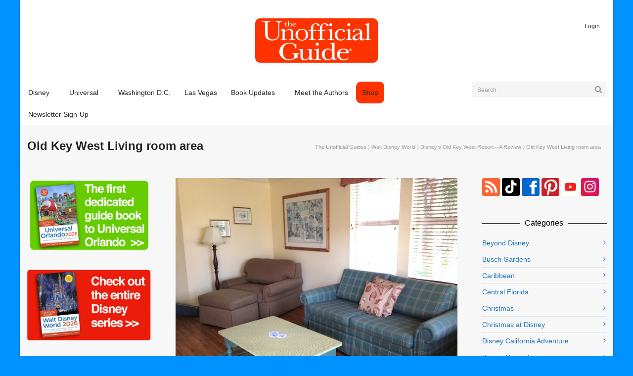

--- FILE ---
content_type: text/html; charset=UTF-8
request_url: https://theunofficialguides.com/2018/01/18/old-key-west/old-key-west-living-room-area/
body_size: 88314
content:
<!doctype html>
<html lang="en-US">
<meta charset="utf-8">
<meta name="viewport" content="width=device-width,initial-scale=1,minimum-scale=1,shrink-to-fit=no">
<title>Old Key West Living room area - The Unofficial Guides</title>


<!--[if lt IE 9]>
<script src="https://theunofficialguides.com/wp-content/themes/unoff-guides/js/respond.min.js"></script>
<![endif]-->

<link rel="apple-touch-icon" sizes="180x180" href="/apple-touch-icon.png">
<link rel="icon" type="image/png" href="/favicon.32.png" sizes="32x32">
<link rel="icon" type="image/png" href="/favicon.16.png" sizes="16x16">
<link rel="manifest" href="/manifest.json">
<link rel="mask-icon" href="/safari-pinned-tab.svg" color="#ff3f00">
<meta name="theme-color" content="#ff3f00">

    <script>
        function writeCookie() {
            the_cookie = document.cookie;
            if ( the_cookie ) {
                if ( window.devicePixelRatio >= 2 ) {
                    var the_cookie = "pixel_ratio="+window.devicePixelRatio+";"+the_cookie;
                    document.cookie = the_cookie;
                }
            }
         }

        writeCookie();
    </script>
<meta name='robots' content='index, follow, max-image-preview:large, max-snippet:-1, max-video-preview:-1' />
	<style>img:is([sizes="auto" i], [sizes^="auto," i]) { contain-intrinsic-size: 3000px 1500px }</style>
	
	<!-- This site is optimized with the Yoast SEO Premium plugin v26.6 (Yoast SEO v26.6) - https://yoast.com/wordpress/plugins/seo/ -->
	<link rel="canonical" href="https://theunofficialguides.com/2018/01/18/old-key-west/old-key-west-living-room-area/" />
	<meta property="og:locale" content="en_US" />
	<meta property="og:type" content="article" />
	<meta property="og:title" content="Old Key West Living room area - The Unofficial Guides" />
	<meta property="og:url" content="https://theunofficialguides.com/2018/01/18/old-key-west/old-key-west-living-room-area/" />
	<meta property="og:site_name" content="The Unofficial Guides" />
	<meta property="article:publisher" content="https://www.facebook.com/theunofficialguides" />
	<meta property="og:image" content="https://theunofficialguides.com/2018/01/18/old-key-west/old-key-west-living-room-area" />
	<meta property="og:image:width" content="600" />
	<meta property="og:image:height" content="450" />
	<meta property="og:image:type" content="image/jpeg" />
	<script type="application/ld+json" class="yoast-schema-graph">{"@context":"https://schema.org","@graph":[{"@type":"WebPage","@id":"https://theunofficialguides.com/2018/01/18/old-key-west/old-key-west-living-room-area/","url":"https://theunofficialguides.com/2018/01/18/old-key-west/old-key-west-living-room-area/","name":"Old Key West Living room area - The Unofficial Guides","isPartOf":{"@id":"https://theunofficialguides.com/#website"},"primaryImageOfPage":{"@id":"https://theunofficialguides.com/2018/01/18/old-key-west/old-key-west-living-room-area/#primaryimage"},"image":{"@id":"https://theunofficialguides.com/2018/01/18/old-key-west/old-key-west-living-room-area/#primaryimage"},"thumbnailUrl":"https://i0.wp.com/theunofficialguides.com/wp-content/uploads/2017/10/Old-Key-West-Living-room-area.jpg?fit=600%2C450&ssl=1","datePublished":"2017-10-06T18:43:48+00:00","breadcrumb":{"@id":"https://theunofficialguides.com/2018/01/18/old-key-west/old-key-west-living-room-area/#breadcrumb"},"inLanguage":"en-US","potentialAction":[{"@type":"ReadAction","target":["https://theunofficialguides.com/2018/01/18/old-key-west/old-key-west-living-room-area/"]}]},{"@type":"ImageObject","inLanguage":"en-US","@id":"https://theunofficialguides.com/2018/01/18/old-key-west/old-key-west-living-room-area/#primaryimage","url":"https://i0.wp.com/theunofficialguides.com/wp-content/uploads/2017/10/Old-Key-West-Living-room-area.jpg?fit=600%2C450&ssl=1","contentUrl":"https://i0.wp.com/theunofficialguides.com/wp-content/uploads/2017/10/Old-Key-West-Living-room-area.jpg?fit=600%2C450&ssl=1"},{"@type":"BreadcrumbList","@id":"https://theunofficialguides.com/2018/01/18/old-key-west/old-key-west-living-room-area/#breadcrumb","itemListElement":[{"@type":"ListItem","position":1,"name":"Home","item":"https://theunofficialguides.com/"},{"@type":"ListItem","position":2,"name":"Disney’s Old Key West Resort—A Review","item":"https://theunofficialguides.com/2018/01/18/old-key-west/"},{"@type":"ListItem","position":3,"name":"Old Key West Living room area"}]},{"@type":"WebSite","@id":"https://theunofficialguides.com/#website","url":"https://theunofficialguides.com/","name":"The Unofficial Guides","description":"The Unofficial Guides are Officially Coming Home","publisher":{"@id":"https://theunofficialguides.com/#organization"},"potentialAction":[{"@type":"SearchAction","target":{"@type":"EntryPoint","urlTemplate":"https://theunofficialguides.com/?s={search_term_string}"},"query-input":{"@type":"PropertyValueSpecification","valueRequired":true,"valueName":"search_term_string"}}],"inLanguage":"en-US"},{"@type":"Organization","@id":"https://theunofficialguides.com/#organization","name":"The Unofficial Guides","url":"https://theunofficialguides.com/","logo":{"@type":"ImageObject","inLanguage":"en-US","@id":"https://theunofficialguides.com/#/schema/logo/image/","url":"https://i0.wp.com/theunofficialguides.com/wp-content/uploads/2013/07/UG_AdminLogo.png?fit=254%2C95&ssl=1","contentUrl":"https://i0.wp.com/theunofficialguides.com/wp-content/uploads/2013/07/UG_AdminLogo.png?fit=254%2C95&ssl=1","width":254,"height":95,"caption":"The Unofficial Guides"},"image":{"@id":"https://theunofficialguides.com/#/schema/logo/image/"},"sameAs":["https://www.facebook.com/theunofficialguides","https://www.youtube.com/channel/UCXS_Abtbuh6QLm2_KpU5qGw","https://www.instagram.com/theunofficialguides/"]}]}</script>
	<!-- / Yoast SEO Premium plugin. -->


<link rel='dns-prefetch' href='//secure.gravatar.com' />
<link rel='dns-prefetch' href='//stats.wp.com' />
<link rel='dns-prefetch' href='//v0.wordpress.com' />
<link rel='preconnect' href='//i0.wp.com' />
<link rel='preconnect' href='//c0.wp.com' />
<link rel="alternate" type="application/rss+xml" title="The Unofficial Guides &raquo; Feed" href="https://theunofficialguides.com/feed/" />
<link rel="alternate" type="application/rss+xml" title="The Unofficial Guides &raquo; Comments Feed" href="https://theunofficialguides.com/comments/feed/" />
<link rel="alternate" type="application/rss+xml" title="The Unofficial Guides &raquo; Old Key West Living room area Comments Feed" href="https://theunofficialguides.com/2018/01/18/old-key-west/old-key-west-living-room-area/feed/" />
<link rel='stylesheet' id='wp-block-library-css' href='https://c0.wp.com/c/6.8.3/wp-includes/css/dist/block-library/style.min.css' type='text/css' media='all' />
<style id='classic-theme-styles-inline-css' type='text/css'>
/*! This file is auto-generated */
.wp-block-button__link{color:#fff;background-color:#32373c;border-radius:9999px;box-shadow:none;text-decoration:none;padding:calc(.667em + 2px) calc(1.333em + 2px);font-size:1.125em}.wp-block-file__button{background:#32373c;color:#fff;text-decoration:none}
</style>
<link rel='stylesheet' id='mediaelement-css' href='https://c0.wp.com/c/6.8.3/wp-includes/js/mediaelement/mediaelementplayer-legacy.min.css' type='text/css' media='all' />
<link rel='stylesheet' id='wp-mediaelement-css' href='https://c0.wp.com/c/6.8.3/wp-includes/js/mediaelement/wp-mediaelement.min.css' type='text/css' media='all' />
<style id='jetpack-sharing-buttons-style-inline-css' type='text/css'>
.jetpack-sharing-buttons__services-list{display:flex;flex-direction:row;flex-wrap:wrap;gap:0;list-style-type:none;margin:5px;padding:0}.jetpack-sharing-buttons__services-list.has-small-icon-size{font-size:12px}.jetpack-sharing-buttons__services-list.has-normal-icon-size{font-size:16px}.jetpack-sharing-buttons__services-list.has-large-icon-size{font-size:24px}.jetpack-sharing-buttons__services-list.has-huge-icon-size{font-size:36px}@media print{.jetpack-sharing-buttons__services-list{display:none!important}}.editor-styles-wrapper .wp-block-jetpack-sharing-buttons{gap:0;padding-inline-start:0}ul.jetpack-sharing-buttons__services-list.has-background{padding:1.25em 2.375em}
</style>
<style id='global-styles-inline-css' type='text/css'>
:root{--wp--preset--aspect-ratio--square: 1;--wp--preset--aspect-ratio--4-3: 4/3;--wp--preset--aspect-ratio--3-4: 3/4;--wp--preset--aspect-ratio--3-2: 3/2;--wp--preset--aspect-ratio--2-3: 2/3;--wp--preset--aspect-ratio--16-9: 16/9;--wp--preset--aspect-ratio--9-16: 9/16;--wp--preset--color--black: #000000;--wp--preset--color--cyan-bluish-gray: #abb8c3;--wp--preset--color--white: #ffffff;--wp--preset--color--pale-pink: #f78da7;--wp--preset--color--vivid-red: #cf2e2e;--wp--preset--color--luminous-vivid-orange: #ff6900;--wp--preset--color--luminous-vivid-amber: #fcb900;--wp--preset--color--light-green-cyan: #7bdcb5;--wp--preset--color--vivid-green-cyan: #00d084;--wp--preset--color--pale-cyan-blue: #8ed1fc;--wp--preset--color--vivid-cyan-blue: #0693e3;--wp--preset--color--vivid-purple: #9b51e0;--wp--preset--gradient--vivid-cyan-blue-to-vivid-purple: linear-gradient(135deg,rgba(6,147,227,1) 0%,rgb(155,81,224) 100%);--wp--preset--gradient--light-green-cyan-to-vivid-green-cyan: linear-gradient(135deg,rgb(122,220,180) 0%,rgb(0,208,130) 100%);--wp--preset--gradient--luminous-vivid-amber-to-luminous-vivid-orange: linear-gradient(135deg,rgba(252,185,0,1) 0%,rgba(255,105,0,1) 100%);--wp--preset--gradient--luminous-vivid-orange-to-vivid-red: linear-gradient(135deg,rgba(255,105,0,1) 0%,rgb(207,46,46) 100%);--wp--preset--gradient--very-light-gray-to-cyan-bluish-gray: linear-gradient(135deg,rgb(238,238,238) 0%,rgb(169,184,195) 100%);--wp--preset--gradient--cool-to-warm-spectrum: linear-gradient(135deg,rgb(74,234,220) 0%,rgb(151,120,209) 20%,rgb(207,42,186) 40%,rgb(238,44,130) 60%,rgb(251,105,98) 80%,rgb(254,248,76) 100%);--wp--preset--gradient--blush-light-purple: linear-gradient(135deg,rgb(255,206,236) 0%,rgb(152,150,240) 100%);--wp--preset--gradient--blush-bordeaux: linear-gradient(135deg,rgb(254,205,165) 0%,rgb(254,45,45) 50%,rgb(107,0,62) 100%);--wp--preset--gradient--luminous-dusk: linear-gradient(135deg,rgb(255,203,112) 0%,rgb(199,81,192) 50%,rgb(65,88,208) 100%);--wp--preset--gradient--pale-ocean: linear-gradient(135deg,rgb(255,245,203) 0%,rgb(182,227,212) 50%,rgb(51,167,181) 100%);--wp--preset--gradient--electric-grass: linear-gradient(135deg,rgb(202,248,128) 0%,rgb(113,206,126) 100%);--wp--preset--gradient--midnight: linear-gradient(135deg,rgb(2,3,129) 0%,rgb(40,116,252) 100%);--wp--preset--font-size--small: 13px;--wp--preset--font-size--medium: 20px;--wp--preset--font-size--large: 36px;--wp--preset--font-size--x-large: 42px;--wp--preset--spacing--20: 0.44rem;--wp--preset--spacing--30: 0.67rem;--wp--preset--spacing--40: 1rem;--wp--preset--spacing--50: 1.5rem;--wp--preset--spacing--60: 2.25rem;--wp--preset--spacing--70: 3.38rem;--wp--preset--spacing--80: 5.06rem;--wp--preset--shadow--natural: 6px 6px 9px rgba(0, 0, 0, 0.2);--wp--preset--shadow--deep: 12px 12px 50px rgba(0, 0, 0, 0.4);--wp--preset--shadow--sharp: 6px 6px 0px rgba(0, 0, 0, 0.2);--wp--preset--shadow--outlined: 6px 6px 0px -3px rgba(255, 255, 255, 1), 6px 6px rgba(0, 0, 0, 1);--wp--preset--shadow--crisp: 6px 6px 0px rgba(0, 0, 0, 1);}:where(.is-layout-flex){gap: 0.5em;}:where(.is-layout-grid){gap: 0.5em;}body .is-layout-flex{display: flex;}.is-layout-flex{flex-wrap: wrap;align-items: center;}.is-layout-flex > :is(*, div){margin: 0;}body .is-layout-grid{display: grid;}.is-layout-grid > :is(*, div){margin: 0;}:where(.wp-block-columns.is-layout-flex){gap: 2em;}:where(.wp-block-columns.is-layout-grid){gap: 2em;}:where(.wp-block-post-template.is-layout-flex){gap: 1.25em;}:where(.wp-block-post-template.is-layout-grid){gap: 1.25em;}.has-black-color{color: var(--wp--preset--color--black) !important;}.has-cyan-bluish-gray-color{color: var(--wp--preset--color--cyan-bluish-gray) !important;}.has-white-color{color: var(--wp--preset--color--white) !important;}.has-pale-pink-color{color: var(--wp--preset--color--pale-pink) !important;}.has-vivid-red-color{color: var(--wp--preset--color--vivid-red) !important;}.has-luminous-vivid-orange-color{color: var(--wp--preset--color--luminous-vivid-orange) !important;}.has-luminous-vivid-amber-color{color: var(--wp--preset--color--luminous-vivid-amber) !important;}.has-light-green-cyan-color{color: var(--wp--preset--color--light-green-cyan) !important;}.has-vivid-green-cyan-color{color: var(--wp--preset--color--vivid-green-cyan) !important;}.has-pale-cyan-blue-color{color: var(--wp--preset--color--pale-cyan-blue) !important;}.has-vivid-cyan-blue-color{color: var(--wp--preset--color--vivid-cyan-blue) !important;}.has-vivid-purple-color{color: var(--wp--preset--color--vivid-purple) !important;}.has-black-background-color{background-color: var(--wp--preset--color--black) !important;}.has-cyan-bluish-gray-background-color{background-color: var(--wp--preset--color--cyan-bluish-gray) !important;}.has-white-background-color{background-color: var(--wp--preset--color--white) !important;}.has-pale-pink-background-color{background-color: var(--wp--preset--color--pale-pink) !important;}.has-vivid-red-background-color{background-color: var(--wp--preset--color--vivid-red) !important;}.has-luminous-vivid-orange-background-color{background-color: var(--wp--preset--color--luminous-vivid-orange) !important;}.has-luminous-vivid-amber-background-color{background-color: var(--wp--preset--color--luminous-vivid-amber) !important;}.has-light-green-cyan-background-color{background-color: var(--wp--preset--color--light-green-cyan) !important;}.has-vivid-green-cyan-background-color{background-color: var(--wp--preset--color--vivid-green-cyan) !important;}.has-pale-cyan-blue-background-color{background-color: var(--wp--preset--color--pale-cyan-blue) !important;}.has-vivid-cyan-blue-background-color{background-color: var(--wp--preset--color--vivid-cyan-blue) !important;}.has-vivid-purple-background-color{background-color: var(--wp--preset--color--vivid-purple) !important;}.has-black-border-color{border-color: var(--wp--preset--color--black) !important;}.has-cyan-bluish-gray-border-color{border-color: var(--wp--preset--color--cyan-bluish-gray) !important;}.has-white-border-color{border-color: var(--wp--preset--color--white) !important;}.has-pale-pink-border-color{border-color: var(--wp--preset--color--pale-pink) !important;}.has-vivid-red-border-color{border-color: var(--wp--preset--color--vivid-red) !important;}.has-luminous-vivid-orange-border-color{border-color: var(--wp--preset--color--luminous-vivid-orange) !important;}.has-luminous-vivid-amber-border-color{border-color: var(--wp--preset--color--luminous-vivid-amber) !important;}.has-light-green-cyan-border-color{border-color: var(--wp--preset--color--light-green-cyan) !important;}.has-vivid-green-cyan-border-color{border-color: var(--wp--preset--color--vivid-green-cyan) !important;}.has-pale-cyan-blue-border-color{border-color: var(--wp--preset--color--pale-cyan-blue) !important;}.has-vivid-cyan-blue-border-color{border-color: var(--wp--preset--color--vivid-cyan-blue) !important;}.has-vivid-purple-border-color{border-color: var(--wp--preset--color--vivid-purple) !important;}.has-vivid-cyan-blue-to-vivid-purple-gradient-background{background: var(--wp--preset--gradient--vivid-cyan-blue-to-vivid-purple) !important;}.has-light-green-cyan-to-vivid-green-cyan-gradient-background{background: var(--wp--preset--gradient--light-green-cyan-to-vivid-green-cyan) !important;}.has-luminous-vivid-amber-to-luminous-vivid-orange-gradient-background{background: var(--wp--preset--gradient--luminous-vivid-amber-to-luminous-vivid-orange) !important;}.has-luminous-vivid-orange-to-vivid-red-gradient-background{background: var(--wp--preset--gradient--luminous-vivid-orange-to-vivid-red) !important;}.has-very-light-gray-to-cyan-bluish-gray-gradient-background{background: var(--wp--preset--gradient--very-light-gray-to-cyan-bluish-gray) !important;}.has-cool-to-warm-spectrum-gradient-background{background: var(--wp--preset--gradient--cool-to-warm-spectrum) !important;}.has-blush-light-purple-gradient-background{background: var(--wp--preset--gradient--blush-light-purple) !important;}.has-blush-bordeaux-gradient-background{background: var(--wp--preset--gradient--blush-bordeaux) !important;}.has-luminous-dusk-gradient-background{background: var(--wp--preset--gradient--luminous-dusk) !important;}.has-pale-ocean-gradient-background{background: var(--wp--preset--gradient--pale-ocean) !important;}.has-electric-grass-gradient-background{background: var(--wp--preset--gradient--electric-grass) !important;}.has-midnight-gradient-background{background: var(--wp--preset--gradient--midnight) !important;}.has-small-font-size{font-size: var(--wp--preset--font-size--small) !important;}.has-medium-font-size{font-size: var(--wp--preset--font-size--medium) !important;}.has-large-font-size{font-size: var(--wp--preset--font-size--large) !important;}.has-x-large-font-size{font-size: var(--wp--preset--font-size--x-large) !important;}
:where(.wp-block-post-template.is-layout-flex){gap: 1.25em;}:where(.wp-block-post-template.is-layout-grid){gap: 1.25em;}
:where(.wp-block-columns.is-layout-flex){gap: 2em;}:where(.wp-block-columns.is-layout-grid){gap: 2em;}
:root :where(.wp-block-pullquote){font-size: 1.5em;line-height: 1.6;}
</style>
<link rel='stylesheet' id='recent-posts-widget-with-thumbnails-public-style-css' href='https://theunofficialguides.com/wp-content/plugins/recent-posts-widget-with-thumbnails/public.css?ver=7.1.1' type='text/css' media='all' />
<link rel='stylesheet' id='fontawesome-css-css' href='https://theunofficialguides.com/wp-content/themes/unoff-guides/css/font-awesome.css?ver=6.8.3' type='text/css' media='all' />
<link rel='stylesheet' id='woocommerce-additional-css-css' href='https://theunofficialguides.com/wp-content/themes/unoff-guides/css/woocommerce.css?ver=6.8.3' type='text/css' media='all' />
<link rel='stylesheet' id='main-css-css' href='https://theunofficialguides.com/wp-content/themes/unoff-guides/style.css?ver=6.8.3' type='text/css' media='all' />
<script type="text/javascript" src="https://c0.wp.com/c/6.8.3/wp-includes/js/jquery/jquery.min.js" id="jquery-core-js"></script>
<script type="text/javascript" src="https://c0.wp.com/c/6.8.3/wp-includes/js/jquery/jquery-migrate.min.js" id="jquery-migrate-js"></script>
<link rel="https://api.w.org/" href="https://theunofficialguides.com/wp-json/" /><link rel="alternate" title="JSON" type="application/json" href="https://theunofficialguides.com/wp-json/wp/v2/media/6309" /><link rel="alternate" title="oEmbed (JSON)" type="application/json+oembed" href="https://theunofficialguides.com/wp-json/oembed/1.0/embed?url=https%3A%2F%2Ftheunofficialguides.com%2F2018%2F01%2F18%2Fold-key-west%2Fold-key-west-living-room-area%2F" />
<link rel="alternate" title="oEmbed (XML)" type="text/xml+oembed" href="https://theunofficialguides.com/wp-json/oembed/1.0/embed?url=https%3A%2F%2Ftheunofficialguides.com%2F2018%2F01%2F18%2Fold-key-west%2Fold-key-west-living-room-area%2F&#038;format=xml" />
	<style>img#wpstats{display:none}</style>
					<script>
			var ajaxurl = 'https://theunofficialguides.com/wp-admin/admin-ajax.php';
			</script>
		<style>/*========== Web Font Styles ==========*/body, h6, #sidebar .widget-heading h3, #header-search input, .header-items h3.phone-number, .related-wrap h4, #comments-list > h3, .item-heading h1, .sf-button, button, input[type="submit"], input[type="email"], input[type="reset"], input[type="button"], .spb_accordion_section h3, #header-login input, #mobile-navigation > div, .search-form input, input, button, select, textarea {font-family: "Helvetica", Palatino, Arial, Helvetica, Tahoma, sans-serif}h1, h2, h3, h4, h5, .custom-caption p, span.dropcap1, span.dropcap2, span.dropcap3, span.dropcap4, .spb_call_text, .impact-text, .testimonial-text, .header-advert {font-family: "Helvetica", Palatino, Arial, Helvetica, Tahoma, sans-serif;}nav .menu li {font-family: "Helvetica", Palatino, Arial Helvetica, Tahoma, sans-serif;}body, p, .masonry-items .blog-item .quote-excerpt, #commentform label, .contact-form label {font-size: 14px;line-height: 22px;}h1, .spb_impact_text .spb_call_text, .impact-text {font-size: 24px;line-height: 34px}h2 {font-size: 20px;line-height: 30px}h3 {font-size: 18px;line-height: 24px}h4, .body-content.quote, #respond-wrap h3 {font-size: 16px;line-height: 20px}h5 {font-size: 14px;line-height: 18px}h6 {font-size: 12px;line-height: 16px}nav .menu li {font-size: 14px}/*========== Accent Styles ==========*/::selection, ::-moz-selection {background-color: #07c1b6; color: #fff;}span.highlighted, span.dropcap4, .flickr-widget li, .portfolio-grid li, .wpcf7 input.wpcf7-submit[type="submit"], .woocommerce-page nav.woocommerce-pagination ul li span.current, .woocommerce nav.woocommerce-pagination ul li span.current, figcaption .product-added, .woocommerce .wc-new-badge, .yith-wcwl-wishlistexistsbrowse a, .yith-wcwl-wishlistaddedbrowse a, .woocommerce .widget_layered_nav ul li.chosen > *, .woocommerce .widget_layered_nav_filters ul li a {background-color: #07c1b6!important; color: #ffffff;}.sf-button.accent {background-color: #07c1b6!important;}a:hover, #sidebar a:hover, .pagination-wrap a:hover, .carousel-nav a:hover, .portfolio-pagination div:hover > i, #footer a:hover, #copyright a, .beam-me-up a:hover span, .portfolio-item .portfolio-item-permalink, .read-more-link, .blog-item .read-more, .blog-item-details a, .author-link, .comment-meta .edit-link a, .comment-meta .comment-reply a, #reply-title small a, ul.member-contact, ul.member-contact li a, #respond .form-submit input:hover, span.dropcap2, .spb_divider.go_to_top a, .comments-likes a:hover i, .comments-likes .comments-likes a:hover span, .item-link:hover, #header-translation p a, #swift-slider .flex-caption-large h1 a:hover, .wooslider .slide-title a:hover, .caption-details-inner .details span > a, .caption-details-inner .chart span, .caption-details-inner .chart i, #swift-slider .flex-caption-large .chart i, #breadcrumbs a:hover, .ui-widget-content a:hover, .woocommerce form.cart button.single_add_to_cart_button:hover, .yith-wcwl-add-button a:hover, #product-img-slider li a.zoom:hover, .woocommerce .star-rating span, .mobile-search-link.active, .woocommerce div.product form.cart .button.add_to_cart_button {color: #07c1b6;}.carousel-wrap > a:hover, .ajax-search-results .all-results:hover, .search-result h5 a:hover {color: #07c1b6!important;}.comments-likes a:hover span, .comments-likes a:hover i {color: #07c1b6!important;}.read-more i:before, .read-more em:before {color: #07c1b6;}.bypostauthor .comment-wrap .comment-avatar,.search-form input:focus,.wpcf7 input[type="text"]:focus,.wpcf7 textarea:focus {border-color: #07c1b6!important;}nav .menu ul li:first-child:after,.navigation a:hover > .nav-text {border-bottom-color: #07c1b6;}nav .menu ul ul li:first-child:after {border-right-color: #07c1b6;}.spb_impact_text .spb_button span {color: #fff;}article.type-post #respond .form-submit input#submit {background-color: #ff3300;}.woocommerce .free-badge {background-color: #ff3300; color: #ffffff;}/*========== Main Styles ==========*/body {color: #444444;}.pagination-wrap a, .search-pagination a {color: #444444;}body {background-color: #0093ff;}#main-container, .tm-toggle-button-wrap a {background-color: #f7f7f7;}a, .ui-widget-content a {color: #1e73be;}.pagination-wrap li span.current, .pagination-wrap li a:hover {color: #ffffff;background: #07c1b6;border-color: #07c1b6;}.pagination-wrap li a, .pagination-wrap li span.expand {color: #444444;border-color: #e4e4e4;}.pagination-wrap li a, .pagination-wrap li span {background-color: #f7f7f7;}input[type="text"], input[type="password"], input[type="email"], textarea, select {border-color: #e4e4e4;background: #ffffff;}textarea:focus, input:focus {border-color: #999!important;}.modal-header {background: #ffffff;}/*========== Header Styles ==========*/#logo > a.logo-link {height: 95px;}#header-section.header-1 #header {padding: 35px 0;}#header-section.header-4 #header nav#main-navigation ul.menu > li, #header-section.header-5 #header nav#main-navigation ul.menu > li, #header-section.header-4 .header-right nav ul.menu > li, #header-section.header-5 .header-left nav ul.menu > li {line-height: 165px;}#header-section.header-4 #logo > a.logo-link, #header-section.header-5 #logo > a.logo-link {height: 165px;}.sf-super-search {background-color: #ff3300;}.sf-super-search .search-options .ss-dropdown > span, .sf-super-search .search-options input {color: #07c1b6; border-bottom-color: #07c1b6;}.sf-super-search .search-options .ss-dropdown ul li .fa-check {color: #07c1b6;}.sf-super-search-go:hover, .sf-super-search-close:hover { background-color: #07c1b6; border-color: #07c1b6; color: #ffffff;}#top-bar {background: #252525; color: #999999;}#top-bar .tb-welcome {border-color: #444444;}#top-bar a {color: #ffffff;}#top-bar .menu li {border-left-color: #444444; border-right-color: #444444;}#top-bar .menu > li > a, #top-bar .menu > li.parent:after {color: #ffffff;}#top-bar .menu > li > a:hover, #top-bar a:hover {color: #07c1b6;}#top-bar .show-menu {background-color: #444444;color: #ff3300;}#header-languages .current-language {background: #1bbeb4; color: #ffffff;}#header-section:before, #mini-header {background-color: #ffffff;background: -webkit-gradient(linear, 0% 0%, 0% 100%, from(#ffffff), to(#ffffff));background: -webkit-linear-gradient(top, #ffffff, #ffffff);background: -moz-linear-gradient(top, #ffffff, #ffffff);background: -ms-linear-gradient(top, #ffffff, #ffffff);background: -o-linear-gradient(top, #ffffff, #ffffff);}#logo img, #logo img.retina {width: 254px;}#logo img {height: 95px;}#header-section .header-menu .menu li, #mini-header .header-right nav .menu li {border-left-color: #e4e4e4;}#header-section > #main-nav {border-top-color: #e4e4e4;}.page-content {border-bottom-color: #e4e4e4;}/*========== Navigation Styles ==========*/#nav-pointer {background-color: #07c1b6;}.show-menu {background-color: #ff3300;color: #ffffff;}nav .menu > li:before {background: #07c1b6;}nav .menu .sub-menu .parent > a:after {border-left-color: #07c1b6;}nav .menu ul.sub-menu {background-color: #FFFFFF;}nav .menu ul.sub-menu li {border-bottom-color: #f0f0f0;border-bottom-style: solid;}li.menu-item.sf-mega-menu > ul.sub-menu > li {border-color: #f0f0f0;border-style: solid;}nav .menu > li a, #menubar-controls a {color: #252525;}nav .menu > li:hover > a {color: #07c1b6;}nav .menu ul.sub-menu li > a, #top-bar nav .menu ul li > a {color: #666666;}nav .menu ul.sub-menu li:hover > a {color: #ffffff!important; background: #1bbeb4;}nav .menu li.parent > a:after, nav .menu li.parent > a:after:hover {color: #aaa;}nav .menu li.current-menu-ancestor > a, nav .menu li.current-menu-item > a {color: #222222;}nav .menu ul li.current-menu-ancestor > a, nav .menu ul li.current-menu-item > a {color: #ffffff; background: #1bbeb4;}#main-nav .header-right ul.menu > li, .wishlist-item, .header-right .menu-search, .header-left .menu-search {border-left-color: #f0f0f0;}#nav-search, #mini-search {background: #252525;}#nav-search a, #mini-search a {color: #999999;}.bag-header, .bag-product, .bag-empty, .wishlist-empty {border-color: #f0f0f0;}.bag-buttons a {background-color: #f0f0f0; color: #252525;}.bag-buttons a.checkout-button, .bag-buttons a.create-account-button, .woocommerce input.button.alt, .woocommerce .alt-button, .woocommerce button.button.alt, .woocommerce .button.checkout-button {background: #ff3300; color: #ffffff;}.bag-buttons a:hover, .woocommerce .button.update-cart-button:hover {background: #07c1b6; color: #ffffff;}.bag-buttons a.checkout-button:hover, .woocommerce input.button.alt:hover, .woocommerce .alt-button:hover, .woocommerce button.button.alt:hover, .woocommerce .button.checkout-button:hover {background: #07c1b6; color: #ffffff;}nav.std-menu ul.menu > li.parent > a:after {border-bottom-color: #07c1b6;}/*========== Page Heading Styles ==========*/#promo-bar {background-color: #ef3f32;}#promo-bar * {color: #ffffff;}/*========== Page Heading Styles ==========*/.page-heading {background-color: #f7f7f7;border-bottom-color: #e4e4e4;}.page-heading h1, .page-heading h3 {color: #222222;}#breadcrumbs {background: #f7f7f7;}#breadcrumbs {color: #999999;}#breadcrumbs a, #breadcrumb i {color: #999999;}/*========== Body Styles ==========*/body, input[type="text"], input[type="password"], input[type="email"], textarea, select {color: #444444;}h1, h1 a {color: #000000;}h2, h2 a {color: #000000;}h3, h3 a {color: #000000;}h4, h4 a, .carousel-wrap > a {color: #000000;}h5, h5 a {color: #000000;}h6, h6 a {color: #000000;}.spb_impact_text .spb_call_text, .impact-text {color: #000000;}.read-more i, .read-more em {color: transparent;}/*========== Content Styles ==========*/.pb-border-bottom, .pb-border-top {border-color: #e4e4e4;}#swift-slider ul.slides {background: #ff3300;}#swift-slider .flex-caption .flex-caption-headline {background: #f7f7f7;}#swift-slider .flex-caption .flex-caption-details .caption-details-inner {background: #f7f7f7; border-bottom: #e4e4e4}#swift-slider .flex-caption-large, #swift-slider .flex-caption-large h1 a {color: #ffffff;}#swift-slider .flex-caption h4 i {line-height: 20px;}#swift-slider .flex-caption-large .comment-chart i {color: #ffffff;}#swift-slider .flex-caption-large a {color: #07c1b6;}#swift-slider .flex-caption .comment-chart i, #swift-slider .flex-caption .comment-chart span {color: #ff3300;}figure .overlay {background-color: #07c1b6;color: #fff;}.overlay .thumb-info h4 {color: #fff;}figure:hover .overlay {box-shadow: inset 0 0 0 500px #07c1b6;}h4.spb_heading span, h4.lined-heading span {background: #f7f7f7}.spb_parallax_asset h4.spb_heading {border-bottom-color: #000000}.carousel-wrap a.carousel-prev, .carousel-wrap a.carousel-next {background: #ff3300; color: #ffffff!important;}.carousel-wrap a.carousel-prev:hover, .carousel-wrap a.carousel-next:hover {color: #07c1b6!important;}/*========== Sidebar Styles ==========*/.sidebar .widget-heading h4 {color: #000000;}.sidebar .widget-heading h4 span {background: #f7f7f7;}.widget ul li {border-color: #e4e4e4;}.widget_search form input {background: #ffffff;}.widget .wp-tag-cloud li a {border-color: #e4e4e4;}.widget .tagcloud a:hover, .widget ul.wp-tag-cloud li:hover > a {background: #07c1b6; color: #ffffff;}.subscribers-list li > a.social-circle {color: #ffffff;background: #ff3300;}.subscribers-list li:hover > a.social-circle {color: #fbfbfb;background: #07c1b6;}.sidebar .widget_categories ul > li a, .sidebar .widget_archive ul > li a, .sidebar .widget_nav_menu ul > li a, .sidebar .widget_meta ul > li a, .sidebar .widget_recent_entries ul > li, .widget_product_categories ul > li a, .widget_layered_nav ul > li a {color: #1e73be;}.sidebar .widget_categories ul > li a:hover, .sidebar .widget_archive ul > li a:hover, .sidebar .widget_nav_menu ul > li a:hover, .widget_nav_menu ul > li.current-menu-item a, .sidebar .widget_meta ul > li a:hover, .sidebar .widget_recent_entries ul > li a:hover, .widget_product_categories ul > li a:hover, .widget_layered_nav ul > li a:hover {color: #07c1b6;}#calendar_wrap caption {border-bottom-color: #ff3300;}.sidebar .widget_calendar tbody tr > td a {color: #ffffff;background-color: #ff3300;}.sidebar .widget_calendar tbody tr > td a:hover {background-color: #07c1b6;}.sidebar .widget_calendar tfoot a {color: #ff3300;}.sidebar .widget_calendar tfoot a:hover {color: #07c1b6;}.widget_calendar #calendar_wrap, .widget_calendar th, .widget_calendar tbody tr > td, .widget_calendar tbody tr > td.pad {border-color: #e4e4e4;}.widget_sf_infocus_widget .infocus-item h5 a {color: #ff3300;}.widget_sf_infocus_widget .infocus-item h5 a:hover {color: #07c1b6;}.sidebar .widget hr {border-color: #e4e4e4;}/*========== Portfolio Styles ==========*/.filter-wrap .select:after {background: #f7f7f7;}.filter-wrap ul li a {color: #444444; background: #ffffff;}.filter-wrap ul li a:hover {color: #07c1b6;}.filter-wrap ul li.selected a {color: #ffffff;background: #07c1b6;}.portfolio-item {border-bottom-color: #e4e4e4;}.masonry-items .portfolio-item-details {border-color: #e4e4e4;background: #ffffff;}.spb_portfolio_carousel_widget .portfolio-item {background: #f7f7f7;}.spb_portfolio_carousel_widget .portfolio-item h4.portfolio-item-title a > i {line-height: 20px;}.masonry-items .blog-item .blog-details-wrap:before {background-color: #ffffff;}.masonry-items .portfolio-item figure {border-color: #e4e4e4;}.portfolio-details-wrap span span {color: #666;}.share-links > a:hover {color: #07c1b6;}/*========== Blog Styles ==========*/.blog-aux-options li a, .blog-aux-options li form input {background: #ffffff;}.blog-aux-options li.selected a {background: #07c1b6;color: #ffffff;}.blog-filter-wrap .aux-list li:hover {border-bottom-color: transparent;}.blog-filter-wrap .aux-list li:hover a {color: #ffffff;background: #07c1b6;}.blog-item {border-color: #e4e4e4;}.standard-post-details .standard-post-author {border-color: #e4e4e4;}.masonry-items .blog-item {background: #ffffff;}.mini-items .blog-item-details, .author-info-wrap, .related-wrap, .tags-link-wrap, .comment .comment-wrap, .share-links, .single-portfolio .share-links, .single .pagination-wrap {border-color: #e4e4e4;}.related-wrap h4, #comments-list h4, #respond-wrap h3 {border-bottom-color: #000000;}.related-item figure {background-color: #ff3300;}.search-item-img .img-holder {background: #ffffff;border-color:#e4e4e4;}.required {color: #ee3c59;}article.type-post #respond .form-submit input#submit {color: #fff;}.comments-likes a i, .comments-likes a span {color: #444444;}#respond .form-submit input:hover {color: #fff!important;}.recent-post {background: #f7f7f7;}.recent-post .post-item-details {border-top-color: #e4e4e4;color: #e4e4e4;}.post-item-details span, .post-item-details a, .post-item-details .comments-likes a i, .post-item-details .comments-likes a span {color: #999;}/*========== Shortcode Styles ==========*/.sf-button.accent {color: #fff;}a.sf-button:hover, #footer a.sf-button:hover {background-image: none;color: #fff!important;}a.sf-button.green:hover, a.sf-button.lightgrey:hover, a.sf-button.limegreen:hover {color: #111!important;}a.sf-button.white:hover {color: #07c1b6!important;}.wpcf7 input.wpcf7-submit[type="submit"] {color: #fff;}.sf-icon {color: #000000;}.sf-icon-cont {background-color: #B4E5F8;}span.dropcap3 {background: #000;color: #fff;}span.dropcap4 {color: #fff;}.spb_divider, .spb_divider.go_to_top_icon1, .spb_divider.go_to_top_icon2, .testimonials > li, .jobs > li, .spb_impact_text, .tm-toggle-button-wrap, .tm-toggle-button-wrap a, .portfolio-details-wrap, .spb_divider.go_to_top a {border-color: #e4e4e4;}.spb_divider.go_to_top_icon1 a, .spb_divider.go_to_top_icon2 a {background: #f7f7f7;}.spb_tabs .ui-tabs .ui-tabs-panel, .spb_content_element .ui-tabs .ui-tabs-nav, .ui-tabs .ui-tabs-nav li {border-color: #e4e4e4;}.spb_accordion_section, .spb_tabs .ui-tabs .ui-tabs-panel, .spb_accordion .spb_accordion_section, .spb_accordion_section .ui-accordion-content, .spb_accordion .spb_accordion_section > h3.ui-state-active a, .ui-tabs .ui-tabs-nav li.ui-tabs-active a {background: #f7f7f7!important;}.spb_tabs .nav-tabs li a {border-color: #e4e4e4;}.spb_tabs .nav-tabs li.active a {border-bottom-color: transparent;}.spb_tour .ui-tabs .ui-tabs-nav li a {border-color: #e4e4e4;}.spb_tour.span3 .ui-tabs .ui-tabs-nav li {border-color: #e4e4e4!important;}.ui-accordion h3.ui-accordion-header .ui-icon {color: #444444;}.ui-accordion h3.ui-accordion-header.ui-state-active .ui-icon, .ui-accordion h3.ui-accordion-header.ui-state-active:hover .ui-icon {color: #07c1b6;}blockquote.pullquote {border-color: #e4e4e4;}.borderframe img {border-color: #eeeeee;}.labelled-pricing-table .column-highlight {background-color: #fff;}.labelled-pricing-table .pricing-table-label-row, .labelled-pricing-table .pricing-table-row {background: #eeeeee;}.labelled-pricing-table .alt-row {background: #f7f7f7;}.labelled-pricing-table .pricing-table-price {background: #999999;}.labelled-pricing-table .pricing-table-package {background: #bbbbbb;}.labelled-pricing-table .lpt-button-wrap {background: #e4e4e4;}.labelled-pricing-table .lpt-button-wrap a.accent {background: #222!important;}.labelled-pricing-table .column-highlight .lpt-button-wrap {background: transparent!important;}.labelled-pricing-table .column-highlight .lpt-button-wrap a.accent {background: #07c1b6!important;}.column-highlight .pricing-table-price {color: #fff;background: #00AEEF;border-bottom-color: #00AEEF;}.column-highlight .pricing-table-package {background: #B4E5F8;}.column-highlight .pricing-table-details {background: #E1F3FA;}.spb_box_text.coloured .box-content-wrap {background: #fb3c2d;color: #fff;}.spb_box_text.whitestroke .box-content-wrap {background-color: #fff;border-color: #e4e4e4;}.client-item figure {border-color: #e4e4e4;}.client-item figure:hover {border-color: #333;}ul.member-contact li a:hover {color: #333;}.testimonials.carousel-items li {border-color: #e4e4e4;}.testimonials.carousel-items li:after {border-left-color: #e4e4e4;border-top-color: #e4e4e4;}.team-member .team-member-bio {border-bottom-color: #e4e4e4;}.horizontal-break {background-color: #e4e4e4;}.progress .bar {background-color: #07c1b6;}.progress.standard .bar {background: #07c1b6;}/*========== Footer Styles ==========*/#footer {background: #252525;}#footer, #footer p {color: #2d2f36;}#footer h4 {color: #2d2f36;}#footer h4:before {border-color: #333333;}#footer h4 span {background: #252525;}#footer a {color: #2d2f36;}#footer .widget ul li, #footer .widget_categories ul, #footer .widget_archive ul, #footer .widget_nav_menu ul, #footer .widget_recent_comments ul, #footer .widget_meta ul, #footer .widget_recent_entries ul, #footer .widget_product_categories ul {border-color: #333333;}#copyright {background-color: #f7f7f7;border-top-color: #333333;}#copyright p {color: #666666;}#copyright a {color: #222222;}#copyright a:hover {color: #07c1b6;}#footer .widget_calendar #calendar_wrap, #footer .widget_calendar th, #footer .widget_calendar tbody tr > td, #footer .widget_calendar tbody tr > td.pad {border-color: #333333;}.widget input[type="email"] {background: #f7f7f7; color: #999}#footer .widget hr {border-color: #333333;}/*========== WooCommerce Styles ==========*/.woocommerce nav.woocommerce-pagination, .woocommerce #content nav.woocommerce-pagination, .woocommerce-page nav.woocommerce-pagination, .woocommerce-page #content nav.woocommerce-pagination, .modal-body .comment-form-rating, .woocommerce form .form-row input.input-text, ul.checkout-process, #billing .proceed, ul.my-account-nav > li, .woocommerce #payment, .woocommerce-checkout p.thank-you, .woocommerce .order_details, .woocommerce-page .order_details, .review-order-wrap { border-color: #e4e4e4 ;}.woocommerce-account p.myaccount_address, .woocommerce-account .page-content h2, p.no-items, #payment_heading {border-bottom-color: #e4e4e4;}.woocommerce-MyAccount-navigation li {border-color: #e4e4e4;}.woocommerce-MyAccount-navigation li.is-active a, .woocommerce-MyAccount-navigation li a:hover {color: #444444;}.woocommerce .products ul, .woocommerce ul.products, .woocommerce-page .products ul, .woocommerce-page ul.products, p.no-items {border-top-color: #e4e4e4;}.woocommerce-ordering .woo-select, .variations_form .woo-select, .add_review a, .woocommerce .quantity, .woocommerce-page .quantity, .woocommerce .coupon input.apply-coupon, .woocommerce table.shop_table tr td.product-remove .remove, .woocommerce .button.update-cart-button, .shipping-calculator-form .woo-select, .woocommerce .shipping-calc-wrap button[name="calc_shipping"], .woocommerce #billing_country_field .woo-select, .woocommerce #shipping_country_field .woo-select, .woocommerce #review_form #respond .form-submit input, .woocommerce form .form-row input.input-text, .woocommerce table.my_account_orders .order-actions .button, .woocommerce #payment div.payment_box, .woocommerce .widget_price_filter .price_slider_amount .button, .woocommerce.widget .buttons a, .woocommerce input[name="apply_coupon"], .woocommerce .cart input[name="update_cart"], .woocommerce-cart .wc-proceed-to-checkout a.checkout-button {background: #ffffff; color: #ff3300}.woocommerce-page nav.woocommerce-pagination ul li span.current, .woocommerce nav.woocommerce-pagination ul li span.current { color: #ffffff;}li.product figcaption a.product-added {color: #ffffff;}.woocommerce ul.products li.product figure figcaption .shop-actions > a, .woocommerce ul.products li.product figure figcaption .shop-actions > a.product-added:hover {color: #ffffff;}.woocommerce ul.products li.product figure figcaption .shop-actions > a:hover, ul.social-icons li a:hover {color: #07c1b6;}.woocommerce ul.products li.product figure figcaption, .yith-wcwl-add-to-wishlist, .yith-wcwl-add-button a, .woocommerce #account_details .login form p.form-row input[type="submit"], .my-account-login-wrap .login-wrap form.login p.form-row input[type="submit"], .woocommerce .my-account-login-wrap form input[type="submit"], .lost_reset_password p.form-row input[type="submit"], .track_order p.form-row input[type="submit"], .change_password_form p input[type="submit"], .woocommerce .wishlist_table tr td.product-add-to-cart a, .woocommerce input.button[name="save_address"], .woocommerce .woocommerce-message a.button, ul.products li.product a.quick-view-button, #login-form .modal-body form.login p.form-row input[type="submit"], .woocommerce input[name="save_account_details"], .login p.form-row input[type="submit"], #jckqv .cart .single_add_to_cart_button, #jckqv .cart .add_to_cart_button { background: #ff3300; color: #ffffff ;}.woocommerce form.cart button.single_add_to_cart_button, .woocommerce p.cart a.single_add_to_cart_button, ul.products li.product a.quick-view-button, .woocommerce div.product form.cart .button.add_to_cart_button { background: #ff3300!important; color: #ffffff ;}.woocommerce p.cart a.single_add_to_cart_button:hover {background: #ff3300; color: #07c1b6 ;}.woocommerce table.shop_table tr td.product-remove .remove:hover, .woocommerce .coupon input.apply-coupon:hover, .woocommerce .shipping-calc-wrap button[name="calc_shipping"]:hover, .woocommerce .quantity .plus:hover, .woocommerce .quantity .minus:hover, .add_review a:hover, .woocommerce #review_form #respond .form-submit input:hover, .lost_reset_password p.form-row input[type="submit"]:hover, .track_order p.form-row input[type="submit"]:hover, .change_password_form p input[type="submit"]:hover, .woocommerce table.my_account_orders .order-actions .button:hover, .woocommerce .widget_price_filter .price_slider_amount .button:hover, .woocommerce.widget .buttons a:hover, .woocommerce .wishlist_table tr td.product-add-to-cart a:hover, .woocommerce input.button[name="save_address"]:hover, #login-form .modal-body form.login p.form-row input[type="submit"]:hover, .woocommerce input[name="save_account_details"]:hover, .woocommerce input[name="apply_coupon"]:hover, .woocommerce .cart input[name="update_cart"]:hover, .login p.form-row input[type="submit"]:hover, #jckqv .cart .single_add_to_cart_button:hover, #jckqv .cart .add_to_cart_button:hover, .woocommerce-cart .wc-proceed-to-checkout a.checkout-button:hover {background: #07c1b6; color: #ffffff;}.woocommerce #account_details .login, .woocommerce #account_details .login h4.lined-heading span, .my-account-login-wrap .login-wrap, .my-account-login-wrap .login-wrap h4.lined-heading span, .woocommerce div.product form.cart table div.quantity {background: #ffffff;}.woocommerce .help-bar ul li a:hover, .woocommerce .continue-shopping:hover, .woocommerce .address .edit-address:hover, .my_account_orders td.order-number a:hover, .product_meta a.inline:hover { border-bottom-color: #07c1b6;}.woocommerce .order-info, .woocommerce .order-info mark {background: #07c1b6; color: #ffffff;}.woocommerce #payment div.payment_box:after {border-bottom-color: #ffffff;}.woocommerce .widget_price_filter .price_slider_wrapper .ui-widget-content {background: #e4e4e4;}.woocommerce .widget_price_filter .ui-slider-horizontal .ui-slider-range {background: #ffffff;}.yith-wcwl-wishlistexistsbrowse a:hover, .yith-wcwl-wishlistaddedbrowse a:hover {color: #ffffff;}.woocommerce ul.products li.product .price, .woocommerce div.product p.price {color: #444444;}@media only screen and (min-width: 768px) {.woocommerce div.product div.images {width: 30%;}.woocommerce div.product div.summary {width: 68%;}}/*========== Asset Background Styles ==========*/.asset-bg {border-color: #e4e4e4;}.asset-bg.alt-one {background-color: #FFFFFF;}.asset-bg.alt-one, .asset-bg.alt-one h1, .asset-bg.alt-one h2, .asset-bg.alt-one h3, .asset-bg.alt-one h3, .asset-bg.alt-one h4, .asset-bg.alt-one h5, .asset-bg.alt-one h6, .alt-one .carousel-wrap > a {color: #222222;}.alt-one.full-width-text:after {border-top-color:#FFFFFF;}.alt-one h4.spb_text_heading {border-bottom-color:#222222;}.alt-one h4.spb_heading:before {border-top-color:#222222;}.asset-bg.alt-two {background-color: #FFFFFF;}.asset-bg.alt-two, .asset-bg.alt-two h1, .asset-bg.alt-two h2, .asset-bg.alt-two h3, .asset-bg.alt-two h3, .asset-bg.alt-two h4, .asset-bg.alt-two h5, .asset-bg.alt-two h6, .alt-two .carousel-wrap > a {color: #222222;}.alt-two.full-width-text:after {border-top-color:#FFFFFF;}.alt-two h4.spb_text_heading {border-bottom-color:#222222;}.alt-two h4.spb_heading:before {border-top-color:#222222;}.asset-bg.alt-three {background-color: #FFFFFF;}.asset-bg.alt-three, .asset-bg.alt-three h1, .asset-bg.alt-three h2, .asset-bg.alt-three h3, .asset-bg.alt-three h3, .asset-bg.alt-three h4, .asset-bg.alt-three h5, .asset-bg.alt-three h6, .alt-three .carousel-wrap > a {color: #222222;}.alt-three.full-width-text:after {border-top-color:#FFFFFF;}.alt-three h4.spb_text_heading {border-bottom-color:#222222;}.alt-three h4.spb_heading:before {border-top-color:#222222;}.asset-bg.alt-four {background-color: #FFFFFF;}.asset-bg.alt-four, .asset-bg.alt-four h1, .asset-bg.alt-four h2, .asset-bg.alt-four h3, .asset-bg.alt-four h3, .asset-bg.alt-four h4, .asset-bg.alt-four h5, .asset-bg.alt-four h6, .alt-four .carousel-wrap > a {color: #222222;}.alt-four.full-width-text:after {border-top-color:#FFFFFF;}.alt-four h4.spb_text_heading {border-bottom-color:#222222;}.alt-four h4.spb_heading:before {border-top-color:#222222;}.asset-bg.alt-five {background-color: #FFFFFF;}.asset-bg.alt-five, .asset-bg.alt-five h1, .asset-bg.alt-five h2, .asset-bg.alt-five h3, .asset-bg.alt-five h3, .asset-bg.alt-five h4, .asset-bg.alt-five h5, .asset-bg.alt-five h6, .alt-five .carousel-wrap > a {color: #222222;}.alt-five.full-width-text:after {border-top-color:#FFFFFF;}.alt-five h4.spb_text_heading {border-bottom-color:#222222;}.alt-five h4.spb_heading:before {border-top-color:#222222;}.asset-bg.alt-six {background-color: #FFFFFF;}.asset-bg.alt-six, .asset-bg.alt-six h1, .asset-bg.alt-six h2, .asset-bg.alt-six h3, .asset-bg.alt-six h3, .asset-bg.alt-six h4, .asset-bg.alt-six h5, .asset-bg.alt-six h6, .alt-six .carousel-wrap > a {color: #222222;}.alt-six.full-width-text:after {border-top-color:#FFFFFF;}.alt-six h4.spb_text_heading {border-bottom-color:#222222;}.alt-six h4.spb_heading:before {border-top-color:#222222;}.asset-bg.alt-seven {background-color: #FFFFFF;}.asset-bg.alt-seven, .asset-bg.alt-seven h1, .asset-bg.alt-seven h2, .asset-bg.alt-seven h3, .asset-bg.alt-seven h3, .asset-bg.alt-seven h4, .asset-bg.alt-seven h5, .asset-bg.alt-seven h6, .alt-seven .carousel-wrap > a {color: #222222;}.alt-seven.full-width-text:after {border-top-color:#FFFFFF;}.alt-seven h4.spb_text_heading {border-bottom-color:#222222;}.alt-seven h4.spb_heading:before {border-top-color:#222222;}.asset-bg.alt-eight {background-color: #FFFFFF;}.asset-bg.alt-eight, .asset-bg.alt-eight h1, .asset-bg.alt-eight h2, .asset-bg.alt-eight h3, .asset-bg.alt-eight h3, .asset-bg.alt-eight h4, .asset-bg.alt-eight h5, .asset-bg.alt-eight h6, .alt-eight .carousel-wrap > a {color: #222222;}.alt-eight.full-width-text:after {border-top-color:#FFFFFF;}.alt-eight h4.spb_text_heading {border-bottom-color:#222222;}.alt-eight h4.spb_heading:before {border-top-color:#222222;}.asset-bg.alt-nine {background-color: #dd3333;}.asset-bg.alt-nine {background-image: url(http://theunofficialguides.com/wp-content/uploads/2014/07/UG_alt9.jpg); background-repeat: no-repeat; background-position: center center; background-size:cover;}.asset-bg.alt-nine, .asset-bg.alt-nine h1, .asset-bg.alt-nine h2, .asset-bg.alt-nine h3, .asset-bg.alt-nine h3, .asset-bg.alt-nine h4, .asset-bg.alt-nine h5, .asset-bg.alt-nine h6, .alt-nine .carousel-wrap > a {color: #ffffff;}.alt-nine.full-width-text:after {border-top-color:#dd3333;}.alt-nine h4.spb_text_heading {border-bottom-color:#ffffff;}.alt-nine h4.spb_heading:before {border-top-color:#ffffff;}.asset-bg.alt-ten {background-color: #FFFFFF;}.asset-bg.alt-ten {background-image: url(http://theunofficialguides.com/wp-content/uploads/2014/07/UG_alt101.jpg); background-repeat: repeat; background-position: center top; background-size:auto;}.asset-bg.alt-ten, .asset-bg.alt-ten h1, .asset-bg.alt-ten h2, .asset-bg.alt-ten h3, .asset-bg.alt-ten h3, .asset-bg.alt-ten h4, .asset-bg.alt-ten h5, .asset-bg.alt-ten h6, .alt-ten .carousel-wrap > a {color: #ffffff;}.alt-ten.full-width-text:after {border-top-color:#FFFFFF;}.alt-ten h4.spb_text_heading {border-bottom-color:#ffffff;}.alt-ten h4.spb_heading:before {border-top-color:#ffffff;}</style>		<style type="text/css" id="wp-custom-css">
			/* Highlighted menu */
.highlighted-menu
{
background: #FF3300;
border-radius: 10px;
padding: 0px 20px;
line-height: 50px;
}		</style>
		
<body class="attachment wp-singular attachment-template-default single single-attachment postid-6309 attachmentid-6309 attachment-jpeg wp-theme-unoff-guides  responsive-fluid mh-tabletland page-shadow">
	<div id="container" class="boxed-layout">
		<div class="header-wrap">
			<div id="header-section" class="header-1 logo-fade">
				<header id="header" class="clearfix"><div class="container"><div class="header-row row"><div class="header-left span4"><nav class="std-menu header-menu"><ul class="menu"></ul></nav></div><a class="logo-link span4" href="https://theunofficialguides.com"><img src="//theunofficialguides.com/wp-content/uploads/2013/07/UG_AdminLogo.png" alt="The Unofficial Guides" width="254" height="95" class="logo-img"></a><a href="#" class="hidden-desktop show-main-nav"><i class="fa-align-justify"></i></a><div class="header-right span4"><nav class="std-menu header-menu"><ul class="menu"><li><a href="https://theunofficialguides.com/my-account/">Login</a></ul></nav></div></div></div></header><div id="main-nav"><div class="container nu-nav-container">
	<div class="row nu-nav-row">
		<div class="span9 nu-nav-items">
			<nav id="main-navigation" class="std-menu clearfix"><div class="menu-top-categories-container"><ul id="menu-top-categories" class="menu"><li  class="menu-item-9887 menu-item menu-item-type-taxonomy menu-item-object-category menu-item-has-children sf-std-menu        " ><a href="https://theunofficialguides.com/category/walt-disney-world/"><span class="menu-item-text">Disney</span></a>
<ul class="sub-menu">
	<li  class="menu-item-9894 menu-item menu-item-type-taxonomy menu-item-object-category menu-item-has-children sf-std-menu        " ><a href="https://theunofficialguides.com/category/walt-disney-world/">Walt Disney World</a>
	<ul class="sub-menu">
		<li  class="menu-item-34971 menu-item menu-item-type-post_type menu-item-object-page  sf-std-menu        " ><a href="https://theunofficialguides.com/walt-disney-world-updates/">Walt Disney World Updates</a></li>
	</ul>
</li>
	<li  class="menu-item-9896 menu-item menu-item-type-taxonomy menu-item-object-category sf-std-menu        " ><a href="https://theunofficialguides.com/category/star-wars/">Star Wars</a></li>
	<li  class="menu-item-9890 menu-item menu-item-type-taxonomy menu-item-object-category menu-item-has-children sf-std-menu        " ><a href="https://theunofficialguides.com/category/disneyland/">Disneyland</a>
	<ul class="sub-menu">
		<li  class="menu-item-26159 menu-item menu-item-type-taxonomy menu-item-object-category sf-std-menu        " ><a href="https://theunofficialguides.com/category/disneyland/">All Things Disneyland</a></li>
		<li  class="menu-item-26158 menu-item menu-item-type-post_type menu-item-object-page  sf-std-menu        " ><a href="https://theunofficialguides.com/disneyland-updates/">Disneyland  Book Updates</a></li>
	</ul>
</li>
	<li  class="menu-item-9891 menu-item menu-item-type-taxonomy menu-item-object-category sf-std-menu        " ><a href="https://theunofficialguides.com/category/disney-cruise-line/">Disney Cruise Line</a></li>
	<li  class="menu-item-9892 menu-item menu-item-type-taxonomy menu-item-object-category sf-std-menu        " ><a href="https://theunofficialguides.com/category/beyond-disney/">Beyond Disney</a></li>
</ul>
</li>
<li  class="menu-item-9893 menu-item menu-item-type-taxonomy menu-item-object-category menu-item-has-children sf-std-menu        " ><a href="https://theunofficialguides.com/category/universal-orlando/"><span class="menu-item-text">Universal</span></a>
<ul class="sub-menu">
	<li  class="menu-item-26146 menu-item menu-item-type-taxonomy menu-item-object-category sf-std-menu        " ><a href="https://theunofficialguides.com/category/universal-orlando/">All Things Universal Orlando</a></li>
	<li  class="menu-item-19024 menu-item menu-item-type-post_type menu-item-object-page default sf-std-menu        " ><a href="https://theunofficialguides.com/universal-orlando-updates/">Universal Orlando Book Updates</a></li>
</ul>
</li>
<li  class="menu-item-9897 menu-item menu-item-type-taxonomy menu-item-object-category sf-std-menu        " ><a href="https://theunofficialguides.com/category/washington-d-c/"><span class="menu-item-text">Washington D.C.</span></a></li>
<li  class="menu-item-9888 menu-item menu-item-type-taxonomy menu-item-object-category sf-std-menu        " ><a href="https://theunofficialguides.com/category/las-vegas/"><span class="menu-item-text">Las Vegas</span></a></li>
<li  class="menu-item-26173 menu-item menu-item-type-custom menu-item-object-custom menu-item-home menu-item-has-children sf-std-menu        " ><a href="https://theunofficialguides.com"><span class="menu-item-text">Book Updates</span></a>
<ul class="sub-menu">
	<li  class="menu-item-35520 menu-item menu-item-type-post_type menu-item-object-page  sf-std-menu        " ><a href="https://theunofficialguides.com/disney-cruise-updates/">Disney Cruise Line Updates</a></li>
	<li  class="menu-item-26175 menu-item menu-item-type-post_type menu-item-object-page  sf-std-menu        " ><a href="https://theunofficialguides.com/disneyland-updates/">Disneyland  Updates</a></li>
	<li  class="menu-item-26176 menu-item menu-item-type-post_type menu-item-object-page default sf-std-menu        " ><a href="https://theunofficialguides.com/universal-orlando-updates/">Universal Orlando Updates</a></li>
	<li  class="menu-item-34904 menu-item menu-item-type-post_type menu-item-object-page  sf-std-menu        " ><a href="https://theunofficialguides.com/walt-disney-world-updates/">Walt Disney World Updates</a></li>
</ul>
</li>
<li  class="menu-item-34843 menu-item menu-item-type-post_type menu-item-object-page default sf-std-menu        " ><a href="https://theunofficialguides.com/meet-the-authors2/"><span class="menu-item-text">Meet the Authors</span></a></li>
<li  class="menu-item-34845 highlighted-menu menu-item menu-item-type-custom menu-item-object-custom sf-std-menu        " ><a href="https://shop.adventurewithkeen.com/the-unofficial-guides/"><span class="menu-item-text">Shop</span></a></li>
<li  class="menu-item-9885 menu-item menu-item-type-post_type menu-item-object-page default sf-std-menu        " ><a href="https://theunofficialguides.com/newsletter/"><span class="menu-item-text">Newsletter Sign-Up</span></a></li>
</ul></div></nav>
		</div>

		<form class="search-form span3 header-right nu-nav-search-form" action="/">
			<input placeholder="Search" name="s" class="nu-nav-search-input">
		</form>
	</div>
</div></div>			</div>

					</div>

		
		<div id="main-container" class="clearfix">
			
			
			<div class="page-heading  clearfix asset-bg none">
                <div class="container">
                    <div class="heading-text">

                        
                            <h1 class="entry-title" >Old Key West Living room area</h1>

                        
                    </div>

					<div id="breadcrumbs"><a title="Go to The Unofficial Guides." href="https://theunofficialguides.com" class="home">The Unofficial Guides</a> &#9002; <a title="Go to the Walt Disney World category archives." href="https://theunofficialguides.com/category/walt-disney-world/" class="taxonomy category">Walt Disney World</a> &#9002; <a title="Go to Disney’s Old Key West Resort—A Review." href="https://theunofficialguides.com/2018/01/18/old-key-west/" class="post post-post">Disney’s Old Key West Resort—A Review</a> &#9002; Old Key West Living room area</div>
                </div>
            </div>
        
							<div class="container">
			
				<div id="page-wrap">

	<div class="inner-page-wrap has-both-sidebars clearfix">

		
		
		<article class="clearfix row post-6309 attachment type-attachment status-inherit hentry" id="6309" itemscope itemtype="http://schema.org/BlogPosting">

		
      <div class="article-meta hide">
      	<div itemprop="publisher" itemscope itemtype="https://schema.org/Organization">
      								<div itemprop="logo" itemscope itemtype="https://schema.org/ImageObject">
							<meta itemprop="url" content="http://theunofficialguides.com/wp-content/uploads/2013/07/UG_AdminLogo.png">
							<meta itemprop="width" content="0">
							<meta itemprop="height" content="0">
						</div>
										<meta itemprop="name" content="The Unofficial Guides">
				</div>

      	<meta itemscope itemprop="mainEntityOfPage" itemType="https://schema.org/WebPage" itemid="https://theunofficialguides.com/2018/01/18/old-key-west/old-key-west-living-room-area/">
      	<div itemprop="headline">Old Key West Living room area</div>
      	<meta itemprop="datePublished" content="2017-10-06 6:43:48">
      	<meta itemprop="dateModified" content="2017-10-06 6:43:48">
      		      	<div itemprop="image" itemscope itemtype="https://schema.org/ImageObject">
						<meta itemprop="url" content="https://theunofficialguides.com/wp-content/uploads/2017/10/Old-Key-West-Living-room-area.jpg">
						<meta itemprop="width" content="600">
						<meta itemprop="height" content="450">
					</div>
      	      	<h3 itemprop="author" itemscope itemtype="https://schema.org/Person">
      		<span itemprop="name">Liliane Opsomer</span>
      	</h3>
      </div>

  
			<div class="page-content clearfix span6">

				<figure class="media-wrap"><img src="https://theunofficialguides.com/wp-content/uploads/2017/10/Old-Key-West-Living-room-area.jpg" width="600" height="450" alt="IMG_3785"></figure>
				<section class="article-body-wrap">
					<div class="body-text clearfix" itemprop="articleBody">
						<p class="attachment"><a class="lightbox" data-rel="ilightbox" href="https://i0.wp.com/theunofficialguides.com/wp-content/uploads/2017/10/Old-Key-West-Living-room-area.jpg?ssl=1"><img fetchpriority="high" decoding="async" width="300" height="225" src="https://i0.wp.com/theunofficialguides.com/wp-content/uploads/2017/10/Old-Key-West-Living-room-area.jpg?fit=300%2C225&amp;ssl=1" class="attachment-medium size-medium" alt="" srcset="https://i0.wp.com/theunofficialguides.com/wp-content/uploads/2017/10/Old-Key-West-Living-room-area.jpg?w=600&amp;ssl=1 600w, https://i0.wp.com/theunofficialguides.com/wp-content/uploads/2017/10/Old-Key-West-Living-room-area.jpg?resize=300%2C225&amp;ssl=1 300w, https://i0.wp.com/theunofficialguides.com/wp-content/uploads/2017/10/Old-Key-West-Living-room-area.jpg?resize=94%2C70&amp;ssl=1 94w" sizes="(max-width: 300px) 100vw, 300px" /></a></p>

						<div class="link-pages"></div>
					</div>

					
					
					<div class="tags-link-wrap clearfix">
						
						<div class="comments-likes">
															<div class="comments-wrapper">
									<i class="fa-comments"></i><span>0</span>
								</div>
													</div>
					</div>

									</section>


				
				
				<div class="pagination-wrap blog-pagination clearfix">
					<div class="nav-previous"></div>
					<div class="nav-next"><a href="https://theunofficialguides.com/2018/01/18/old-key-west/" rel="prev"><span class="nav-text">Disney’s Old Key West Resort—A Review</span><i class="fa-angle-right"></i></a></div>
				</div>

									<div id="comment-area">
						<div id="comments">

<div id="comments-list" class="comments">
	<h4 class="comments-heading">0 Comments</h4>

	
</div>


	<div id="respond-wrap">
		
			<div id="respond" class="comment-respond">
		<h3 id="reply-title" class="comment-reply-title">Leave a reply <small><a rel="nofollow" id="cancel-comment-reply-link" href="/2018/01/18/old-key-west/old-key-west-living-room-area/#respond" style="display:none;">Click here to cancel the reply</a></small></h3><form action="https://theunofficialguides.com/wp-comments-post.php" method="post" id="commentform" class="comment-form"><p class="comment-notes"><span id="email-notes">Your email address will not be published.</span> <span class="required-field-message">Required fields are marked <span class="required">*</span></span></p><p class="comment-form-comment"><label for="comment">Comment</label><textarea id="comment" name="comment" cols="45" rows="8" required></textarea></p><p class="comment-form-author"><label for="author">Name</label> <span class="required">*</span><input id="author" name="author" value="" size="30" required /></p>
<p class="comment-form-email"><label for="email">Email</label> <span class="required">*</span><input id="email" name="email" value="" size="30" required></p>
<p class="comment-form-url"><label for="url">Website</label><input id="url" name="url" value="" size="30"></p>
<p class="comment-form-cookies-consent"><input id="wp-comment-cookies-consent" name="wp-comment-cookies-consent" type="checkbox" value="yes" /> <label for="wp-comment-cookies-consent">Save my name, email, and website in this browser for the next time I comment.</label></p>
<p class="form-submit"><input name="submit" type="submit" id="submit" class="submit" value="Post comment" /> <input type='hidden' name='comment_post_ID' value='6309' id='comment_post_ID' />
<input type='hidden' name='comment_parent' id='comment_parent' value='0' />
</p><p style="display: none;"><input type="hidden" id="akismet_comment_nonce" name="akismet_comment_nonce" value="3af35910a8" /></p><p style="display: none !important;" class="akismet-fields-container" data-prefix="ak_"><label>&#916;<textarea name="ak_hp_textarea" cols="45" rows="8" maxlength="100"></textarea></label><input type="hidden" id="ak_js_1" name="ak_js" value="109"/><script>document.getElementById( "ak_js_1" ).setAttribute( "value", ( new Date() ).getTime() );</script></p></form>	</div><!-- #respond -->
		</div>
</div>
					</div>
				
							</div>

							<aside class="sidebar left-sidebar span3">
					<section id="text-6" class="widget widget_text clearfix">			<div class="textwidget"><a href="https://shop.adventurewithkeen.com/product/unofficial-guide-to-universal-orlando/"><img data-recalc-dims="1" src="https://i0.wp.com/theunofficialguides.com/wp-content/uploads/2026/01/ORalndo26.2.png?w=1170&#038;ssl=1" alt="Universal Orlando books"></a></div>
		</section><section id="text-2" class="widget widget_text clearfix">			<div class="textwidget"><a href="https://shop.adventurewithkeen.com/the-unofficial-guides/"><img data-recalc-dims="1" src="https://i0.wp.com/theunofficialguides.com/wp-content/uploads/2025/09/wdw_sidebar26.png?w=1170&#038;ssl=1" alt="Disney books"></a></div>
		</section><section id="text-3" class="widget widget_text clearfix">			<div class="textwidget"><a href="https://theunofficialguides.com/product/the-unofficial-guide-to-las-vegas/"><img data-recalc-dims="1" src="https://i0.wp.com/theunofficialguides.com/wp-content/uploads/2023/03/Sidebar_LasVegas.png?w=1170&#038;ssl=1" alt="Las Vegas travel books"></a></div>
		</section><section id="text-4" class="widget widget_text clearfix">			<div class="textwidget"><a href="https://shop.adventurewithkeen.com/product/the-unofficial-guide-to-washington-d-c/"><img data-recalc-dims="1" src="https://i0.wp.com/theunofficialguides.com/wp-content/uploads/2023/11/UGsite_WashingtonDC14t_gfx.png?w=1170&#038;ssl=1" alt="Washington DC books"></a></div>
		</section><section id="text-8" class="widget widget_text clearfix">			<div class="textwidget"><a href="https://theunofficialguides.com/newsletter/"><img data-recalc-dims="1" src="https://i0.wp.com/theunofficialguides.com/wp-content/uploads/2016/04/sidebar_UGNewsletter.png?w=1170&#038;ssl=1" alt="the Unofficial Guides Newsletter Sign-Up Page"></a>
</div>
		</section>				</aside>
					</article>

					<aside class="sidebar right-sidebar span3">
				<section id="text-5" class="widget widget_text clearfix">			<div class="textwidget"><a href="https://theunofficialguides.com/feed/"><img data-recalc-dims="1" src="https://i0.wp.com/theunofficialguides.com/wp-content/uploads/2014/07/UG_RSS.png?resize=36%2C36&#038;ssl=1" alt="RSS feed" height="36" width="36" class="social-button"></a>

<a href="https://www.tiktok.com/@theunofficialguides"><img data-recalc-dims="1" src="https://i0.wp.com/theunofficialguides.com/wp-content/uploads/2025/10/UG_tiktok.png?resize=36%2C36&#038;ssl=1" alt="@theUGseries on TikTok" height="36" width="36" class="social-button"></a>

<a href="https://www.facebook.com/theunofficialguides"><img data-recalc-dims="1" src="https://i0.wp.com/theunofficialguides.com/wp-content/uploads/2014/07/UG_facebook.png?resize=36%2C36&#038;ssl=1" alt="Follow us on Facebook" height="36" width="36" class="social-button"></a>

<a href="https://www.pinterest.com/theunofficialguides"><img data-recalc-dims="1" src="https://i0.wp.com/theunofficialguides.com/wp-content/uploads/2014/07/UG_pinterest.png?resize=36%2C36&#038;ssl=1" alt="The UGSeries on Pinterest" height="36" width="36" class="social-button"></a>

<a href="https://www.youtube.com/channel/UCXS_Abtbuh6QLm2_KpU5qGw"><img data-recalc-dims="1" src="https://i0.wp.com/theunofficialguides.com/wp-content/uploads/2019/07/UG_YouTube.png?resize=36%2C36&#038;ssl=1" alt="The UGSeries on Pinterest" height="36" width="36" class="social-button"></a>

<a href="https://www.instagram.com/theunofficialguides/"><img data-recalc-dims="1" src="https://i0.wp.com/theunofficialguides.com/wp-content/uploads/2019/07/UG_Instagram.png?resize=36%2C36&#038;ssl=1" alt="The UGSeries on Pinterest" height="36" width="36" class="social-button"></a></div>
		</section><section id="categories-3" class="widget widget_categories clearfix"><div class="widget-heading clearfix"><h4><span class="widget-heading-backing">Categories</span></h4></div>
			<ul>
					<li class="cat-item cat-item-234"><a href="https://theunofficialguides.com/category/beyond-disney/">Beyond Disney</a>
</li>
	<li class="cat-item cat-item-788"><a href="https://theunofficialguides.com/category/busch-gardens/">Busch Gardens</a>
</li>
	<li class="cat-item cat-item-64"><a href="https://theunofficialguides.com/category/caribean/">Caribbean</a>
</li>
	<li class="cat-item cat-item-221"><a href="https://theunofficialguides.com/category/central-florida/">Central Florida</a>
</li>
	<li class="cat-item cat-item-1148"><a href="https://theunofficialguides.com/category/christmas/">Christmas</a>
</li>
	<li class="cat-item cat-item-1149"><a href="https://theunofficialguides.com/category/christmas-at-disney/">Christmas at Disney</a>
</li>
	<li class="cat-item cat-item-2926"><a href="https://theunofficialguides.com/category/disney-california-adventure/">Disney California Adventure</a>
</li>
	<li class="cat-item cat-item-57"><a href="https://theunofficialguides.com/category/disney-cruise-line/">Disney Cruise Line</a>
</li>
	<li class="cat-item cat-item-2740"><a href="https://theunofficialguides.com/category/disney-springs/">Disney Springs</a>
</li>
	<li class="cat-item cat-item-17"><a href="https://theunofficialguides.com/category/disneyland/">Disneyland</a>
</li>
	<li class="cat-item cat-item-1144"><a href="https://theunofficialguides.com/category/ft-wilderness-campground/">Ft. Wilderness Campground</a>
</li>
	<li class="cat-item cat-item-46"><a href="https://theunofficialguides.com/category/gambling/">Gambling</a>
</li>
	<li class="cat-item cat-item-2522"><a href="https://theunofficialguides.com/category/giveaway/">Giveaway</a>
</li>
	<li class="cat-item cat-item-223"><a href="https://theunofficialguides.com/category/kennedy-space-center/">Kennedy Space Center</a>
</li>
	<li class="cat-item cat-item-19"><a href="https://theunofficialguides.com/category/las-vegas/">Las Vegas</a>
</li>
	<li class="cat-item cat-item-224"><a href="https://theunofficialguides.com/category/legoland/">Legoland</a>
</li>
	<li class="cat-item cat-item-265"><a href="https://theunofficialguides.com/category/mall-of-america/">Mall of America</a>
</li>
	<li class="cat-item cat-item-23"><a href="https://theunofficialguides.com/category/news/">News</a>
</li>
	<li class="cat-item cat-item-2739"><a href="https://theunofficialguides.com/category/recipes/">Recipes</a>
</li>
	<li class="cat-item cat-item-756"><a href="https://theunofficialguides.com/category/rundisney/">rundisney</a>
</li>
	<li class="cat-item cat-item-222"><a href="https://theunofficialguides.com/category/seaworld/">SeaWorld</a>
</li>
	<li class="cat-item cat-item-47"><a href="https://theunofficialguides.com/category/sightseeing/">Sightseeing</a>
</li>
	<li class="cat-item cat-item-1783"><a href="https://theunofficialguides.com/category/star-wars/">Star Wars</a>
</li>
	<li class="cat-item cat-item-1227"><a href="https://theunofficialguides.com/category/travel/">Travel</a>
</li>
	<li class="cat-item cat-item-1"><a href="https://theunofficialguides.com/category/uncategorized/">Uncategorized</a>
</li>
	<li class="cat-item cat-item-1032"><a href="https://theunofficialguides.com/category/universal-hollywood/">Universal Hollywood</a>
</li>
	<li class="cat-item cat-item-210"><a href="https://theunofficialguides.com/category/universal-orlando/">Universal Orlando</a>
</li>
	<li class="cat-item cat-item-24"><a href="https://theunofficialguides.com/category/updates/">Updates</a>
</li>
	<li class="cat-item cat-item-15"><a href="https://theunofficialguides.com/category/walt-disney-world/">Walt Disney World</a>
</li>
	<li class="cat-item cat-item-1559"><a href="https://theunofficialguides.com/category/washington-d-c/">Washington D.C.</a>
</li>
			</ul>

			</section><section id="archives-3" class="widget widget_archive clearfix"><div class="widget-heading clearfix"><h4><span class="widget-heading-backing">Archives</span></h4></div>		<label class="screen-reader-text" for="archives-dropdown-3">Archives</label>
		<select id="archives-dropdown-3" name="archive-dropdown">
			
			<option value="">Select Month</option>
				<option value='https://theunofficialguides.com/2026/01/'> January 2026 </option>
	<option value='https://theunofficialguides.com/2025/12/'> December 2025 </option>
	<option value='https://theunofficialguides.com/2025/11/'> November 2025 </option>
	<option value='https://theunofficialguides.com/2025/10/'> October 2025 </option>
	<option value='https://theunofficialguides.com/2025/09/'> September 2025 </option>
	<option value='https://theunofficialguides.com/2025/08/'> August 2025 </option>
	<option value='https://theunofficialguides.com/2025/07/'> July 2025 </option>
	<option value='https://theunofficialguides.com/2025/06/'> June 2025 </option>
	<option value='https://theunofficialguides.com/2025/05/'> May 2025 </option>
	<option value='https://theunofficialguides.com/2025/04/'> April 2025 </option>
	<option value='https://theunofficialguides.com/2025/03/'> March 2025 </option>
	<option value='https://theunofficialguides.com/2025/02/'> February 2025 </option>
	<option value='https://theunofficialguides.com/2025/01/'> January 2025 </option>
	<option value='https://theunofficialguides.com/2024/12/'> December 2024 </option>
	<option value='https://theunofficialguides.com/2024/11/'> November 2024 </option>
	<option value='https://theunofficialguides.com/2024/10/'> October 2024 </option>
	<option value='https://theunofficialguides.com/2024/09/'> September 2024 </option>
	<option value='https://theunofficialguides.com/2024/08/'> August 2024 </option>
	<option value='https://theunofficialguides.com/2024/07/'> July 2024 </option>
	<option value='https://theunofficialguides.com/2024/06/'> June 2024 </option>
	<option value='https://theunofficialguides.com/2024/05/'> May 2024 </option>
	<option value='https://theunofficialguides.com/2024/04/'> April 2024 </option>
	<option value='https://theunofficialguides.com/2024/03/'> March 2024 </option>
	<option value='https://theunofficialguides.com/2024/02/'> February 2024 </option>
	<option value='https://theunofficialguides.com/2024/01/'> January 2024 </option>
	<option value='https://theunofficialguides.com/2023/12/'> December 2023 </option>
	<option value='https://theunofficialguides.com/2023/11/'> November 2023 </option>
	<option value='https://theunofficialguides.com/2023/10/'> October 2023 </option>
	<option value='https://theunofficialguides.com/2023/09/'> September 2023 </option>
	<option value='https://theunofficialguides.com/2023/08/'> August 2023 </option>
	<option value='https://theunofficialguides.com/2023/07/'> July 2023 </option>
	<option value='https://theunofficialguides.com/2023/06/'> June 2023 </option>
	<option value='https://theunofficialguides.com/2023/05/'> May 2023 </option>
	<option value='https://theunofficialguides.com/2023/04/'> April 2023 </option>
	<option value='https://theunofficialguides.com/2023/03/'> March 2023 </option>
	<option value='https://theunofficialguides.com/2023/02/'> February 2023 </option>
	<option value='https://theunofficialguides.com/2023/01/'> January 2023 </option>
	<option value='https://theunofficialguides.com/2022/12/'> December 2022 </option>
	<option value='https://theunofficialguides.com/2022/11/'> November 2022 </option>
	<option value='https://theunofficialguides.com/2022/10/'> October 2022 </option>
	<option value='https://theunofficialguides.com/2022/09/'> September 2022 </option>
	<option value='https://theunofficialguides.com/2022/08/'> August 2022 </option>
	<option value='https://theunofficialguides.com/2022/07/'> July 2022 </option>
	<option value='https://theunofficialguides.com/2022/06/'> June 2022 </option>
	<option value='https://theunofficialguides.com/2022/05/'> May 2022 </option>
	<option value='https://theunofficialguides.com/2022/04/'> April 2022 </option>
	<option value='https://theunofficialguides.com/2022/03/'> March 2022 </option>
	<option value='https://theunofficialguides.com/2022/02/'> February 2022 </option>
	<option value='https://theunofficialguides.com/2022/01/'> January 2022 </option>
	<option value='https://theunofficialguides.com/2021/12/'> December 2021 </option>
	<option value='https://theunofficialguides.com/2021/11/'> November 2021 </option>
	<option value='https://theunofficialguides.com/2021/10/'> October 2021 </option>
	<option value='https://theunofficialguides.com/2021/09/'> September 2021 </option>
	<option value='https://theunofficialguides.com/2021/08/'> August 2021 </option>
	<option value='https://theunofficialguides.com/2021/07/'> July 2021 </option>
	<option value='https://theunofficialguides.com/2021/06/'> June 2021 </option>
	<option value='https://theunofficialguides.com/2021/05/'> May 2021 </option>
	<option value='https://theunofficialguides.com/2021/04/'> April 2021 </option>
	<option value='https://theunofficialguides.com/2021/03/'> March 2021 </option>
	<option value='https://theunofficialguides.com/2021/02/'> February 2021 </option>
	<option value='https://theunofficialguides.com/2021/01/'> January 2021 </option>
	<option value='https://theunofficialguides.com/2020/12/'> December 2020 </option>
	<option value='https://theunofficialguides.com/2020/11/'> November 2020 </option>
	<option value='https://theunofficialguides.com/2020/10/'> October 2020 </option>
	<option value='https://theunofficialguides.com/2020/09/'> September 2020 </option>
	<option value='https://theunofficialguides.com/2020/08/'> August 2020 </option>
	<option value='https://theunofficialguides.com/2020/07/'> July 2020 </option>
	<option value='https://theunofficialguides.com/2020/06/'> June 2020 </option>
	<option value='https://theunofficialguides.com/2020/05/'> May 2020 </option>
	<option value='https://theunofficialguides.com/2020/04/'> April 2020 </option>
	<option value='https://theunofficialguides.com/2020/03/'> March 2020 </option>
	<option value='https://theunofficialguides.com/2020/02/'> February 2020 </option>
	<option value='https://theunofficialguides.com/2020/01/'> January 2020 </option>
	<option value='https://theunofficialguides.com/2019/12/'> December 2019 </option>
	<option value='https://theunofficialguides.com/2019/11/'> November 2019 </option>
	<option value='https://theunofficialguides.com/2019/10/'> October 2019 </option>
	<option value='https://theunofficialguides.com/2019/09/'> September 2019 </option>
	<option value='https://theunofficialguides.com/2019/08/'> August 2019 </option>
	<option value='https://theunofficialguides.com/2019/07/'> July 2019 </option>
	<option value='https://theunofficialguides.com/2019/06/'> June 2019 </option>
	<option value='https://theunofficialguides.com/2019/05/'> May 2019 </option>
	<option value='https://theunofficialguides.com/2019/04/'> April 2019 </option>
	<option value='https://theunofficialguides.com/2019/03/'> March 2019 </option>
	<option value='https://theunofficialguides.com/2019/02/'> February 2019 </option>
	<option value='https://theunofficialguides.com/2019/01/'> January 2019 </option>
	<option value='https://theunofficialguides.com/2018/12/'> December 2018 </option>
	<option value='https://theunofficialguides.com/2018/11/'> November 2018 </option>
	<option value='https://theunofficialguides.com/2018/10/'> October 2018 </option>
	<option value='https://theunofficialguides.com/2018/09/'> September 2018 </option>
	<option value='https://theunofficialguides.com/2018/08/'> August 2018 </option>
	<option value='https://theunofficialguides.com/2018/07/'> July 2018 </option>
	<option value='https://theunofficialguides.com/2018/06/'> June 2018 </option>
	<option value='https://theunofficialguides.com/2018/05/'> May 2018 </option>
	<option value='https://theunofficialguides.com/2018/04/'> April 2018 </option>
	<option value='https://theunofficialguides.com/2018/03/'> March 2018 </option>
	<option value='https://theunofficialguides.com/2018/02/'> February 2018 </option>
	<option value='https://theunofficialguides.com/2018/01/'> January 2018 </option>
	<option value='https://theunofficialguides.com/2017/12/'> December 2017 </option>
	<option value='https://theunofficialguides.com/2017/11/'> November 2017 </option>
	<option value='https://theunofficialguides.com/2017/10/'> October 2017 </option>
	<option value='https://theunofficialguides.com/2017/09/'> September 2017 </option>
	<option value='https://theunofficialguides.com/2017/08/'> August 2017 </option>
	<option value='https://theunofficialguides.com/2017/07/'> July 2017 </option>
	<option value='https://theunofficialguides.com/2017/06/'> June 2017 </option>
	<option value='https://theunofficialguides.com/2017/05/'> May 2017 </option>
	<option value='https://theunofficialguides.com/2017/04/'> April 2017 </option>
	<option value='https://theunofficialguides.com/2017/03/'> March 2017 </option>
	<option value='https://theunofficialguides.com/2017/02/'> February 2017 </option>
	<option value='https://theunofficialguides.com/2017/01/'> January 2017 </option>
	<option value='https://theunofficialguides.com/2016/12/'> December 2016 </option>
	<option value='https://theunofficialguides.com/2016/11/'> November 2016 </option>
	<option value='https://theunofficialguides.com/2016/10/'> October 2016 </option>
	<option value='https://theunofficialguides.com/2016/09/'> September 2016 </option>
	<option value='https://theunofficialguides.com/2016/08/'> August 2016 </option>
	<option value='https://theunofficialguides.com/2016/07/'> July 2016 </option>
	<option value='https://theunofficialguides.com/2016/06/'> June 2016 </option>
	<option value='https://theunofficialguides.com/2016/05/'> May 2016 </option>
	<option value='https://theunofficialguides.com/2016/04/'> April 2016 </option>
	<option value='https://theunofficialguides.com/2016/03/'> March 2016 </option>
	<option value='https://theunofficialguides.com/2016/02/'> February 2016 </option>
	<option value='https://theunofficialguides.com/2016/01/'> January 2016 </option>
	<option value='https://theunofficialguides.com/2015/12/'> December 2015 </option>
	<option value='https://theunofficialguides.com/2015/11/'> November 2015 </option>
	<option value='https://theunofficialguides.com/2015/10/'> October 2015 </option>
	<option value='https://theunofficialguides.com/2015/09/'> September 2015 </option>
	<option value='https://theunofficialguides.com/2015/08/'> August 2015 </option>
	<option value='https://theunofficialguides.com/2015/07/'> July 2015 </option>
	<option value='https://theunofficialguides.com/2015/06/'> June 2015 </option>
	<option value='https://theunofficialguides.com/2015/05/'> May 2015 </option>
	<option value='https://theunofficialguides.com/2015/04/'> April 2015 </option>
	<option value='https://theunofficialguides.com/2015/03/'> March 2015 </option>
	<option value='https://theunofficialguides.com/2015/02/'> February 2015 </option>
	<option value='https://theunofficialguides.com/2015/01/'> January 2015 </option>
	<option value='https://theunofficialguides.com/2014/12/'> December 2014 </option>
	<option value='https://theunofficialguides.com/2014/11/'> November 2014 </option>
	<option value='https://theunofficialguides.com/2014/10/'> October 2014 </option>
	<option value='https://theunofficialguides.com/2014/09/'> September 2014 </option>
	<option value='https://theunofficialguides.com/2014/08/'> August 2014 </option>
	<option value='https://theunofficialguides.com/2014/07/'> July 2014 </option>
	<option value='https://theunofficialguides.com/2014/05/'> May 2014 </option>
	<option value='https://theunofficialguides.com/2014/04/'> April 2014 </option>
	<option value='https://theunofficialguides.com/2014/03/'> March 2014 </option>
	<option value='https://theunofficialguides.com/2014/02/'> February 2014 </option>
	<option value='https://theunofficialguides.com/2014/01/'> January 2014 </option>
	<option value='https://theunofficialguides.com/2013/12/'> December 2013 </option>
	<option value='https://theunofficialguides.com/2013/07/'> July 2013 </option>

		</select>

			<script type="text/javascript">
/* <![CDATA[ */

(function() {
	var dropdown = document.getElementById( "archives-dropdown-3" );
	function onSelectChange() {
		if ( dropdown.options[ dropdown.selectedIndex ].value !== '' ) {
			document.location.href = this.options[ this.selectedIndex ].value;
		}
	}
	dropdown.onchange = onSelectChange;
})();

/* ]]> */
</script>
</section>			</aside>

			</div>

					</div>

				
				</div>
			</div>

			
			<section id="footer" class="footer-divider">
				<div class="container">
					<div id="footer-widgets" class="row clearfix">
												<div class="span3">
																									</div>
						<div class="span3">
																									</div>
						<div class="span3">
																									</div>
						<div class="span3">
																									</div>

						
					</div>
				</div>
			</section>
			
			<footer id="copyright" class="container copyright-divider">
				<p class="twelve columns copyright-text">©2026 the Unofficial Guides · <a href="http://adventurewithkeen.com">AdventureKEEN</a></p>
				<a class="beam-me-up three columns offset-by-one" href="#">Go to Top<i class="fa-arrow-up beam-me-up__icon"></i></a>
			</footer>
		</div>

		
		<div id="sf-included" class=""></div>

		<script>
  (function(i,s,o,g,r,a,m){i['GoogleAnalyticsObject']=r;i[r]=i[r]||function(){
  (i[r].q=i[r].q||[]).push(arguments)},i[r].l=1*new Date();a=s.createElement(o),
  m=s.getElementsByTagName(o)[0];a.async=1;a.src=g;m.parentNode.insertBefore(a,m)
  })(window,document,'script','https://www.google-analytics.com/analytics.js','ga');

  ga('create', 'UA-42577049-1', 'theunofficialguides.com');
  ga('send', 'pageview');
</script>
		<script type="speculationrules">
{"prefetch":[{"source":"document","where":{"and":[{"href_matches":"\/*"},{"not":{"href_matches":["\/wp-*.php","\/wp-admin\/*","\/wp-content\/uploads\/*","\/wp-content\/*","\/wp-content\/plugins\/*","\/wp-content\/themes\/unoff-guides\/*","\/*\\?(.+)"]}},{"not":{"selector_matches":"a[rel~=\"nofollow\"]"}},{"not":{"selector_matches":".no-prefetch, .no-prefetch a"}}]},"eagerness":"conservative"}]}
</script>

    <div id="sf-option-params"
         data-lightbox-nav="default"
         data-lightbox-thumbs="0"
         data-lightbox-skin="light"
         data-lightbox-sharing="true"></div>

    <script type="text/javascript" src="https://theunofficialguides.com/wp-content/themes/unoff-guides/js/combine/bootstrap.min.js" id="sf-bootstrap-js-js"></script>
<script type="text/javascript" src="https://theunofficialguides.com/wp-content/themes/unoff-guides/js/combine/jquery.transit.min.js" id="sf-transit-js"></script>
<script type="text/javascript" src="https://theunofficialguides.com/wp-content/themes/unoff-guides/js/combine/jquery.easing.js" id="sf-easing-js"></script>
<script type="text/javascript" src="https://theunofficialguides.com/wp-content/themes/unoff-guides/js/combine/jquery.flexslider-min.js" id="sf-flexslider-js"></script>
<script type="text/javascript" src="https://theunofficialguides.com/wp-content/themes/unoff-guides/js/combine/lightslider.min.js" id="sf-lightslider-js"></script>
<script type="text/javascript" src="https://theunofficialguides.com/wp-content/themes/unoff-guides/js/combine/ilightbox.min.js" id="sf-ilightbox-js"></script>
<script type="text/javascript" src="https://theunofficialguides.com/wp-content/themes/unoff-guides/js/combine/jquery.fitvids.js" id="sf-fitvids-js"></script>
<script type="text/javascript" src="https://theunofficialguides.com/wp-content/themes/unoff-guides/js/combine/imagesloaded.js" id="sf-imagesLoaded-js"></script>
<script type="text/javascript" src="https://theunofficialguides.com/wp-content/themes/unoff-guides/js/combine/jquery.isotope.min.js" id="sf-isotope-js"></script>
<script type="text/javascript" src="https://theunofficialguides.com/wp-content/themes/unoff-guides/js/combine/owl.carousel.min.js" id="sf-owlcarousel-js"></script>
<script type="text/javascript" src="https://theunofficialguides.com/wp-content/themes/unoff-guides/js/functions.js" id="sf-functions-js"></script>
<script type="text/javascript" src="https://c0.wp.com/c/6.8.3/wp-includes/js/comment-reply.min.js" id="comment-reply-js" async="async" data-wp-strategy="async"></script>
<script type="text/javascript" id="jetpack-stats-js-before">
/* <![CDATA[ */
_stq = window._stq || [];
_stq.push([ "view", JSON.parse("{\"v\":\"ext\",\"blog\":\"74503848\",\"post\":\"6309\",\"tz\":\"-5\",\"srv\":\"theunofficialguides.com\",\"j\":\"1:15.3.1\"}") ]);
_stq.push([ "clickTrackerInit", "74503848", "6309" ]);
/* ]]> */
</script>
<script type="text/javascript" src="https://stats.wp.com/e-202604.js" id="jetpack-stats-js" defer="defer" data-wp-strategy="defer"></script>
<script defer type="text/javascript" src="https://theunofficialguides.com/wp-content/plugins/akismet/_inc/akismet-frontend.js?ver=1766423852" id="akismet-frontend-js"></script>
</body></html>
